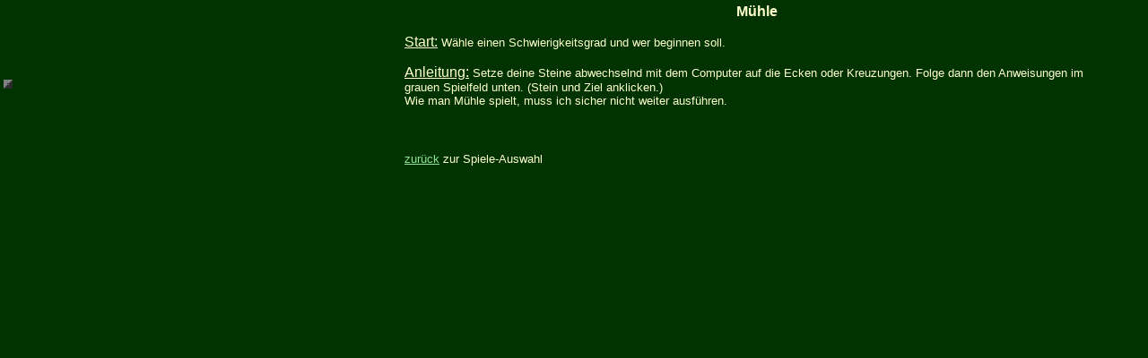

--- FILE ---
content_type: text/html
request_url: https://rpfingst.de/java/muehle/index.html
body_size: 627
content:
<html>
<head>
<meta name="KEYWORDS" content="Spiele, Onlinespiele, Javaspiele, gratis, Denkspiele, kostenlos, umsonst, Fun, Spass, Games, Onlinegames, B�rospiele, B�rogames, spiele ohne installieren, Brettspiele, Pause, Moorhuhn, Computerspiele, Internetspiele">
<meta name="REVISIT-AFTER" content="5">
<meta name="TITLE" content="�ber 40 Onlinespiele, Online Games">
<title>Muehle-Spiel</title>
<link rel="stylesheet" type="text/css" href="../../rpfingst2.css">
</head>

<body topmargin="0" leftmargin="0">
<table border="0" width="97%" cellspacing="1" cellpadding="3">
<tr>
<td width="440">
<table border="4" bordercolorlight="#FAFDC6" bordercolordark="#008000" cellspacing="0" cellpadding="0">
<tr>
<td width="100%">
<applet code=Muehle.class width=440 height=500></applet>
</td>
</tr>
</table>
</td>
<td valign="top">
<p align="center"><b>M&uuml;hle</b></p>
<u>Start:</u> <font size="2">W�hle einen Schwierigkeitsgrad und wer beginnen
soll.</font>
<p><u>Anleitung:</u> <font size="2">Setze deine Steine abwechselnd mit dem
Computer auf die Ecken oder Kreuzungen. Folge dann den Anweisungen im grauen
Spielfeld unten. (Stein und Ziel anklicken.)<br>
Wie man M�hle spielt, muss ich sicher nicht weiter ausf�hren. </font></p>
<p>&nbsp;</p>
<p><a href="../../spiele.htm"><font size="2">zur�ck</font></a><font size="2">
zur Spiele-Auswahl</font></p>
</td>
</tr>
</table>
</body>
</html>

--- FILE ---
content_type: text/css
request_url: https://rpfingst.de/rpfingst2.css
body_size: 154
content:
A:active
{Color: #C2F3F8;
Font-Family: Arial, Helvetica, Sans-Serif;}

A:visited
{Color: #33CC33;
Font-Family: Arial, Helvetica, Sans-Serif;}

A:link
{Color: #91E397;
Font-Family: Arial, Helvetica, Sans-Serif;}

A:hover
{color: #66ffcc;
text-decoration: overline underline;
}

body
 {color: #FFFFCC; background-color: #003300; font-family: Arial, Helvetica, Sans-Serif; font-size: 11pt;
 scrollbar-arrow-color:     #ffffcc; 
 scrollbar-base-color:      #003300; 
 scrollbar-highlight-color: #ffffcc; 
 scrollbar-shadow-color:    #003300;}

p 
{Color: #FFFFCC; font-family: arial, helvetica}

H1
{font-size: 17pt; Color: #FFFFCC; Font-Family: Arial Rounded MT Bold, Arial, Helvetica, Sans-Serif;}

H2
{font-size: 14pt; Color: #FFFFCC; Font-Family: Arial Rounded MT Bold, Arial, Helvetica, Sans-Serif;}

h3
{font-size: 13pt; color: #FFFFCC; font-family: Arial Rounded MT Bold, Arial, Helvetica, Sans-Serif;
text-decoration: underline;}